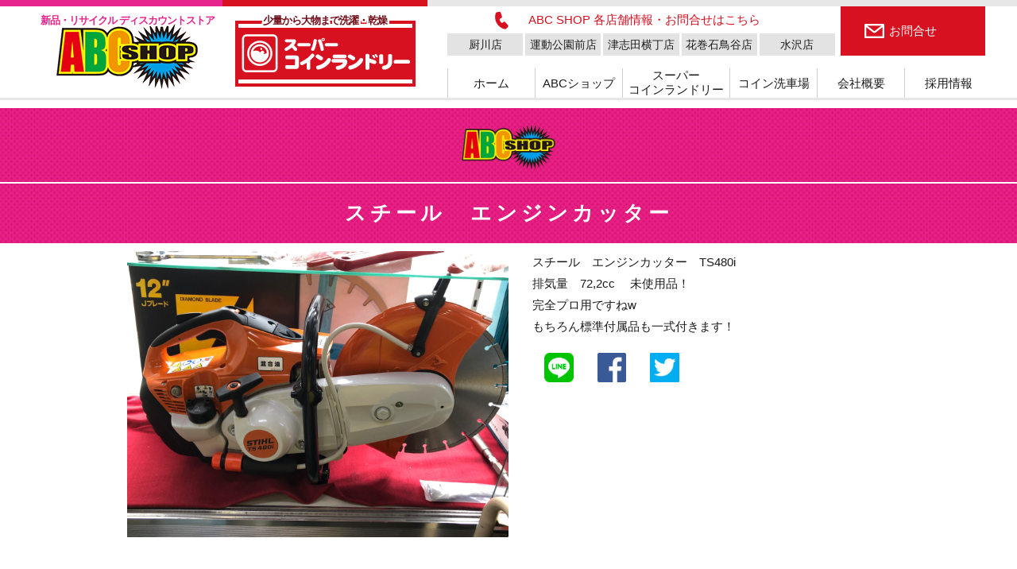

--- FILE ---
content_type: text/html; charset=UTF-8
request_url: http://www.re-abcshop.com/%E3%82%B9%E3%83%81%E3%83%BC%E3%83%AB%E3%80%80%E3%82%A8%E3%83%B3%E3%82%B8%E3%83%B3%E3%82%AB%E3%83%83%E3%82%BF%E3%83%BC/
body_size: 4013
content:
<!DOCTYPE html>
<html lang="ja">
<head>
<!-- Global site tag (gtag.js) - Google Analytics -->
<script async src="https://www.googletagmanager.com/gtag/js?id=UA-7673399-33"></script>
<script>
  window.dataLayer = window.dataLayer || [];
  function gtag(){dataLayer.push(arguments);}
  gtag('js', new Date());

  gtag('config', 'UA-7673399-33');
</script>

	<meta charset="utf-8">
			<title>スチール　エンジンカッター-ABCショップ|スーパーコインランドリー｜岩手県,宮城県</title>
	<meta name="keywords" content="ABC Shop,リサイクルショップ,リサイクル,リユース,リデュース,買取,中古,中古買取,中古品販売,家電買取,家具買取,引越買取,古着,中古バイク,岩手リサイクルショップ,盛岡リサイクルショップ," />
<meta name="description" content="岩手県にあるリサイクルショップ「ABCショップ」「スーパーコインランドリー」WEBサイト。売りたい方、買いたい方、お待ちしております！またコインランドリー経営に興味をお持ちの方もお待ちしております。" />
	<!-- <meta name="viewport" content="width=device-width, initial-scale=1.0"> -->
	<link rel="stylesheet" href="http://www.re-abcshop.com/wp-content/themes/abcshop/css/reset.css">
	<link rel="stylesheet" href="http://www.re-abcshop.com/wp-content/themes/abcshop/css/common.css">		
		<link href="http://www.re-abcshop.com/wp-content/themes/abcshop/css/page.css" rel="stylesheet" media="all">
		<link href="http://www.re-abcshop.com/wp-content/themes/abcshop/css/laundry.css" rel="stylesheet" media="all">
			<script src="https://ajaxzip3.github.io/ajaxzip3.js" charset="UTF-8"></script>
	<link rel="stylesheet" type="text/css" href="http://www.re-abcshop.com/js/fancybox/jquery.fancybox-1.3.4.css">
	<!--[if lt IE 9]><script src="http://html5shiv.googlecode.com/svn/trunk/html5.js"></script><![endif]-->
	<!--[if IE]><script type="text/javascript">var console = { log: function() {} };</script><![endif]-->
	<script src="https://code.jquery.com/jquery-1.10.2.min.js"></script>
	<script src="https://code.jquery.com/jquery-migrate-1.2.1.js"></script>
	<script type="text/javascript" src="http://www.re-abcshop.com/js/jquery.easing.1.3.js"></script>
	<script type="text/javascript" src="http://www.re-abcshop.com/js/jquery.smoothScroll.js"></script>
	<script src="http://www.re-abcshop.com/js/fancybox/jquery.fancybox-1.3.4.min.js"></script>
	<link rel="stylesheet" href="http://www.re-abcshop.com/js/jquery.bxslider/jquery.bxslider.css">
	<script src="http://www.re-abcshop.com/js/jquery.bxslider/jquery.bxslider.min.js"></script>
	<script src="https://ajaxzip3.github.io/ajaxzip3.js" charset="UTF-8"></script>
	
	<!--<script src="http://www.re-abcshop.com/js/instagram.js"></script>-->
	<script>
	  (function(d) {
	    var config = {
	      kitId: 'yht0pnu',
	      scriptTimeout: 3000,
	      async: true
	    },
	    h=d.documentElement,t=setTimeout(function(){h.className=h.className.replace(/\bwf-loading\b/g,"")+" wf-inactive";},config.scriptTimeout),tk=d.createElement("script"),f=false,s=d.getElementsByTagName("script")[0],a;h.className+=" wf-loading";tk.src='https://use.typekit.net/'+config.kitId+'.js';tk.async=true;tk.onload=tk.onreadystatechange=function(){a=this.readyState;if(f||a&&a!="complete"&&a!="loaded")return;f=true;clearTimeout(t);try{Typekit.load(config)}catch(e){}};s.parentNode.insertBefore(tk,s)
	  })(document);
	</script>
	<script>
		$(document).ready(function() {
			$('#slide').bxSlider({
				mode: 'fade',
				auto: true,
				pager: false,
				controls:false,
				speed: 1000,
				pause:  5000,
				responsive: false
			});
			$("a[href^=#]").smoothScroll({
				easing: "easeInOutCirc",
				duration: 700,
				cancel: true,
				target: null
			});
			$('a[href*="jpg"],a[href*="JPG"],a[href*="gif"],a[href*="png"],a[href*="bmp"]').fancybox({
				'zoomSpeedIn': 500,
				'zoomSpeedOut': 200,
				'hideOnContentClick': true
			});
			var topBtn = $('.gotop');
			topBtn.hide();
			$(window).scroll(function () {
				if ($(this).scrollTop() > 200) {
					topBtn.fadeIn();
				} else {
					topBtn.fadeOut();
				}
			});
		   $('#news_tab1 a').on('click', function(){
				$(this).toggleClass('active');
				$('#news_tab2 a').removeClass('active');
				$('#news_tab3 a').removeClass('active');
				$('#news_tab4 a').removeClass('active');
				$('#news_tab5 a').removeClass('active');
				$('#news_tab6 a').removeClass('active');
			});
			$('#news_tab2 a').on('click', function(){
				$(this).toggleClass('active');
				$('#news_tab1 a').removeClass('active');
				$('#news_tab3 a').removeClass('active');
				$('#news_tab4 a').removeClass('active');
				$('#news_tab5 a').removeClass('active');
				$('#news_tab6 a').removeClass('active');
			});
			$('#news_tab3 a').on('click', function(){
				$(this).toggleClass('active');
				$('#news_tab1 a').removeClass('active');
				$('#news_tab2 a').removeClass('active');
				$('#news_tab4 a').removeClass('active');
				$('#news_tab5 a').removeClass('active');
				$('#news_tab6 a').removeClass('active');
			});
			$('#news_tab4 a').on('click', function(){
				$(this).toggleClass('active');
				$('#news_tab1 a').removeClass('active');
				$('#news_tab2 a').removeClass('active');
				$('#news_tab3 a').removeClass('active');
				$('#news_tab5 a').removeClass('active');
				$('#news_tab6 a').removeClass('active');
			});
			$('#news_tab5 a').on('click', function(){
				$(this).toggleClass('active');
				$('#news_tab1 a').removeClass('active');
				$('#news_tab2 a').removeClass('active');
				$('#news_tab3 a').removeClass('active');
				$('#news_tab4 a').removeClass('active');
				$('#news_tab6 a').removeClass('active');
			});
			$('#news_tab6 a').on('click', function(){
				$(this).toggleClass('active');
				$('#news_tab1 a').removeClass('active');
				$('#news_tab2 a').removeClass('active');
				$('#news_tab3 a').removeClass('active');
				$('#news_tab4 a').removeClass('active');
				$('#news_tab5 a').removeClass('active');
			});
			$('#recruit_tab1').on('click', function(){
			  $(this).toggleClass('active');
			  $('#recruit_tab2').removeClass('active');
			  $('#recruit_tab3').removeClass('active');
			  $('#recruit_tab4').removeClass('active');
			  $('#recruit_tab5').removeClass('active');
			 });
			 $('#recruit_tab2').on('click', function(){
			  $(this).toggleClass('active');
			  $('#recruit_tab1').removeClass('active');
			  $('#recruit_tab3').removeClass('active');
			  $('#recruit_tab4').removeClass('active');
			  $('#recruit_tab5').removeClass('active');
			 });
			 $('#recruit_tab3').on('click', function(){
			  $(this).toggleClass('active');
			  $('#recruit_tab1').removeClass('active');
			  $('#recruit_tab2').removeClass('active');
			  $('#recruit_tab4').removeClass('active');
			  $('#recruit_tab5').removeClass('active');
			 });
			 $('#recruit_tab4').on('click', function(){
			  $(this).toggleClass('active');
			  $('#recruit_tab1').removeClass('active');
			  $('#recruit_tab2').removeClass('active');
			  $('#recruit_tab3').removeClass('active');
			  $('#recruit_tab5').removeClass('active');
			 });
			 $('#recruit_tab5').on('click', function(){
			  $(this).toggleClass('active');
			  $('#recruit_tab1').removeClass('active');
			  $('#recruit_tab2').removeClass('active');
			  $('#recruit_tab3').removeClass('active');
			  $('#recruit_tab4').removeClass('active');
			 });
		});

function ChangeTab(tabname) {
   document.getElementById('tab1').style.display = 'none';
   document.getElementById('tab2').style.display = 'none';
   document.getElementById('tab3').style.display = 'none';
   document.getElementById('tab4').style.display = 'none';
   document.getElementById('tab5').style.display = 'none';
   document.getElementById('tab6').style.display = 'none';
   document.getElementById(tabname).style.display = 'block';
}
function ChangeTab2(tabname) {
   document.getElementById('iwate').style.display = 'none';
   document.getElementById('miyagi').style.display = 'none';
   document.getElementById('abc').style.display = 'none';
   document.getElementById('fukushima').style.display = 'none';
   document.getElementById('aomori').style.display = 'none';
   document.getElementById(tabname).style.display = 'block';
}
	</script>
</head>
<body class="post-template-default single single-post postid-2193 single-format-standard group-blog has-header-image has-sidebar colors-light">
<header class="clearfix">
	<div id="header_inner">
		<h1 id="logo_abc"><a href="http://www.re-abcshop.com/">新品・リサイクル ディスカウントストア<span>ABCショップ</span></a></h1>
		<h1 id="logo_laundry"><a href="http://www.re-abcshop.com/">少量から大物まで洗濯・乾燥<span>スーパーコインランドリー</span></a></h1>
		<div id="header_r">
			<div id="header_contact" class="clearfix">
				<a class="mail" href="http://www.re-abcshop.com/contact/">お問合せ</a>
				<p class="tel">ABC SHOP 各店舗情報・お問合せはこちら</p>
				<nav>
					<ul class="clearfix">
						<li><a href="http://www.re-abcshop.com/kuriyagawa/">厨川店</a></li>
						<li><a href="http://www.re-abcshop.com/kouenmae/">運動公園前店</a></li>
						<li><a href="http://www.re-abcshop.com/tsushida/">津志田横丁店</a></li>
						<li><a href="http://www.re-abcshop.com/hanamaki/">花巻石鳥谷店</a></li>
						<li><a href="http://www.re-abcshop.com/mizusawa/">水沢店</a></li>
					</ul>
				</nav>
			</div>
			<nav id="gnav">
				<ul class="clearfix">
					<li id="gnav01"><a href="http://www.re-abcshop.com/" title="ホーム">ホーム</a></li>
					<li id="gnav02"><a href="http://www.re-abcshop.com/#abcshop" title="ABCショップ<">ABCショップ</a></li>
					<li id="gnav03"><a href="http://www.re-abcshop.com/#coinlaundry" title="スーパーコインランドリー">スーパー<br>コインランドリー</a></li>
					<li id="gnav04"><a href="http://www.re-abcshop.com/carwash/" title="コイン洗車場">コイン洗車場</a></li>
					<li id="gnav05"><a href="http://www.re-abcshop.com/about/" title="会社概要">会社概要</a></li>
					<li id="gnav06"><a href="http://www.re-abcshop.com/recruit/" title="採用情報">採用情報</a></li>
				</ul>
			</nav>
		</div>
	</div>
</header><div id="page_title_abc"><p><img src="http://www.re-abcshop.com/media/common/logo_abc.png" alt="ABCショップ"></p><h2>スチール　エンジンカッター</h2></div>
<div id="main" class="clearfix">
<section id="abc_item">
<article id="abc_item1" class="clearfix">
		<div class="fll">
			<a href="http://www.re-abcshop.com/wp-content/uploads/2022/08/IMG_3477-1-scaled.jpg"><img src="http://www.re-abcshop.com/wp-content/uploads/2022/08/IMG_3477-1-scaled.jpg" alt=""></a>
		</div>
		<div class="flr">
			<p>スチール　エンジンカッター　TS480i</p>
<p>排気量　72,2cc 　未使用品！</p>
<p>完全プロ用ですねw</p>
<p>もちろん標準付属品も一式付きます！</p>			<ul id="social">
			<li>
				<a href="http://line.me/R/msg/text/?http://www.re-abcshop.com/%e3%82%b9%e3%83%81%e3%83%bc%e3%83%ab%e3%80%80%e3%82%a8%e3%83%b3%e3%82%b8%e3%83%b3%e3%82%ab%e3%83%83%e3%82%bf%e3%83%bc/"><img src="http://www.re-abcshop.com/media/line.png" alt="LINEで送る" /></a>
			</li>
			<li>
				<a title="facebookでシェアする" href="http://www.facebook.com/sharer.php?u=http://www.re-abcshop.com/%e3%82%b9%e3%83%81%e3%83%bc%e3%83%ab%e3%80%80%e3%82%a8%e3%83%b3%e3%82%b8%e3%83%b3%e3%82%ab%e3%83%83%e3%82%bf%e3%83%bc/&t=ABCショップ" target="_blank"><img src="http://www.re-abcshop.com/media/fb.png" alt="facebookでシェアする" /></a>
			</li>
			<li>
				<a href="http://twitter.com/share?url=http://www.re-abcshop.com/%e3%82%b9%e3%83%81%e3%83%bc%e3%83%ab%e3%80%80%e3%82%a8%e3%83%b3%e3%82%b8%e3%83%b3%e3%82%ab%e3%83%83%e3%82%bf%e3%83%bc/&text=ABCショップ" target="_blank"><img src="http://www.re-abcshop.com/media/tweet.png" alt="" /></a>
			</li>
			</ul>
		</div>
</article>
<article id="abc_item2" class="clearfix">
	<ul>
				</ul>
</article>
</section>
	</div>
<p class="gotop"><a href="#">▲上に戻る</a></p>
<footer>
	<div id="footer_inner1" class="clearfix">
		<nav id="fnav" class="clearfix">
			<dl>
				<dt><a href="http://www.re-abcshop.com/#abcshop">ABC SHOP</a></dt>
				<dd>
					<ul>
						<li><a href="http://www.re-abcshop.com/kaitori/">買取方法</a></li>
						<li><a href="http://www.re-abcshop.com/item/">取扱商品</a></li>
						<li><a href="http://www.re-abcshop.com/faq1/">Ｑ＆Ａ</a></li>
						<li><a href="http://www.re-abcshop.com/kuriyagawa/">厨川店</a></li>
						<li><a href="http://www.re-abcshop.com/kouenmae/">運動公園前店</a></li>
						<li><a href="http://www.re-abcshop.com/tsushida/">津志田横丁店</a></li>
						<li><a href="http://www.re-abcshop.com/hanamaki/">花巻石鳥谷店</a></li>
						<li><a href="http://www.re-abcshop.com/mizusawa/">水沢店</a></li>
					</ul>
				</dd>
			</dl>
			<dl>
				<dt><a href="">スーパーコインランドリー</a></dt>
				<dd>
					<ul>
						<li><a href="http://www.re-abcshop.com/laundry/">店舗一覧</a></li>
						<li><a href="http://www.re-abcshop.com/faq2/">Ｑ＆Ａ</a></li>
						<li><a href="http://www.re-abcshop.com/fc/">FC店募集</a></li>
					</ul>
				</dd>
			</dl>
			<dl>
				<dt><a href="http://www.re-abcshop.com/carwash/">コイン洗車場</a></dt>
				<dt><a href="http://www.re-abcshop.com/about/">会社概要</a></dt>
				<dt><a href="http://www.re-abcshop.com/contact/">お問合せ</a></dt>
			</dl>
		</nav>
	</div>
	<div id="footer_inner2" class="clearfix">
		<address>
			<h3>株式会社 コーエン</h3>
			<p>〒020-0122 岩手県盛岡市みたけ2丁目7-2</p>
			<p>TEL.019-662-8338 / FAX.019-662-9355</p>
		</address>
		<address>
			<h3>株式会社 ロハス</h3>
			<p>〒020-0124 岩手県盛岡市厨川三丁目11-11</p>
			<p>TEL.019-648-9123</p>
		</address>
		<div id="copyright">&copy; ABC SHOP,スーパーコインランドリー. All right reserved.</div>
	</div>
</footer>
</body>
</html>

--- FILE ---
content_type: text/css
request_url: http://www.re-abcshop.com/wp-content/themes/abcshop/css/common.css
body_size: 1727
content:
html {
	position: relative;
	min-width: 1260px;
}

body {
	color: #1c1c1c;
	width: 100%;
	font-family: kozuka-gothic-pr6n, sans-serif;
	font-weight: 400;
	font-style: normal;
	text-align: justify;
	text-justify: inter-ideograph;
	font-size: 15px;
}
header{
	width:100%;
	position:relative;
	box-sizing:border-box;
	z-index:999;
	height:126px;
	border-bottom:3px solid #e7e7e7;
	background:#fff;
	margin:0 0 10px;
}
header:before{
	height:8px;
	content:"";
	width:100%;
	display:block;
	position:absolute;
	top:0;
	left:0;
	z-index:1;
	/* Permalink - use to edit and share this gradient: https://colorzilla.com/gradient-editor/#e7238d+0,e7238d+25,e7e7e7+26,e7e7e7+100 */
	background: rgb(231,35,141); /* Old browsers */
	background: -moz-linear-gradient(left, rgba(231,35,141,1) 0%, rgba(231,35,141,1) 25%, rgba(231,231,231,1) 26%, rgba(231,231,231,1) 100%); /* FF3.6-15 */
	background: -webkit-linear-gradient(left, rgba(231,35,141,1) 0%,rgba(231,35,141,1) 25%,rgba(231,231,231,1) 26%,rgba(231,231,231,1) 100%); /* Chrome10-25,Safari5.1-6 */
	background: linear-gradient(to right, rgba(231,35,141,1) 0%,rgba(231,35,141,1) 25%,rgba(231,231,231,1) 26%,rgba(231,231,231,1) 100%); /* W3C, IE10+, FF16+, Chrome26+, Opera12+, Safari7+ */
	filter: progid:DXImageTransform.Microsoft.gradient( startColorstr='#e7238d', endColorstr='#e7e7e7',GradientType=1 ); /* IE6-9 */
}
#header_inner{
	width:1200px;
	margin:0 auto;
}
header h1{
	position:relative;
	z-index:2;
}
header #logo_abc{
	width: 240px;
	height: 123px;
	border-top:8px solid #e7238d;
	box-sizing:border-box;
	float: left;
}
header #logo_abc a {
	display: block;
	height:115px;
	padding:10px 0 0 0;
	box-sizing:border-box;
	font-size:13px;
	color:#e7238d;
	text-decoration:none;
	letter-spacing:-1px;
	text-align:center;
	background: url('../images/common/logo1.png') no-repeat top 18px center;
	text-shadow: 
	    #fff 2px 0px,  #fff -2px 0px,
	    #fff 0px -2px, #fff 0px 2px,
	    #fff 2px 2px , #fff -2px 2px,
	    #fff 2px -2px, #fff -2px -2px,
	    #fff 1px 2px,  #fff -1px 2px,
	    #fff 1px -2px, #fff -1px -2px,
	    #fff 2px 1px,  #fff -2px 1px,
	    #fff 2px -1px, #fff -2px -1px;
}
header #logo_laundry{
	width: 258px;
	height: 123px;
	border-top:8px solid #d71120;
	box-sizing:border-box;
	float: left;
}
header #logo_laundry a {
	display: block;
	height:115px;
	padding:10px 0 0 0;
	box-sizing:border-box;
	font-size:13px;
	color:#710d19;
	text-decoration:none;
	letter-spacing:-1px;
	text-align:center;
	background: url('../images/common/logo2.png') no-repeat top 18px center;
	text-shadow: 
	    #fff 2px 0px,  #fff -2px 0px,
	    #fff 0px -2px, #fff 0px 2px,
	    #fff 2px 2px , #fff -2px 2px,
	    #fff 2px -2px, #fff -2px -2px,
	    #fff 1px 2px,  #fff -1px 2px,
	    #fff 1px -2px, #fff -1px -2px,
	    #fff 2px 1px,  #fff -2px 1px,
	    #fff 2px -1px, #fff -2px -1px;
}
header h1 span{
	display:none;
}
#header_r{
	width:702px;
	padding:0 0 0 25px;
	border-top:8px solid #e7e7e7;
	float: right;
	box-sizing:border-box;
}
#header_contact .mail{
	display:block;
	width:182px;
	line-height:62px;
	color:#fff;
	text-decoration:none;
	text-align:center;
	float:right;
	background:#d71120 url('../images/common/mail.png') no-repeat left 30px center;
}
#header_contact .mail:hover{
	background:#e7238d url('../images/common/mail.png') no-repeat left 30px center;
}
#header_contact .tel{
	line-height:34px;
	color:#d71120;
	text-align:center;
	background:url('../images/common/tel.png') no-repeat left 60px center;
}
#header_contact ul{
	display:flex;
}
#header_contact ul li{
	width:98px;
	margin:0 3px 0 0;
}
#header_contact ul li a{
	display:block;
	line-height:28px;
	color:#1c1c1c;
	text-decoration:none;
	text-align:center;
	background:#e3e3e3;
	font-size:14px;
}
#header_contact ul li a:hover{
	background:#d71120;
	color:#fff;
}
#gnav {
	padding:16px 0 0 0;
}
#gnav ul{
	display: flex;
}
#gnav ul li{
	border-left:1px solid #cfcfcf;
	/*flex:none;*/
	box-sizing:border-box;
	min-width:110px;
}
#gnav ul a{
	display: block;
	height:37px;
	line-height:37px;
	text-align:center;
	color: #1c1c1c;
	text-decoration: none;
}
#gnav a:hover{
	color:#d71120;
}
#gnav03{
	width:135px;
	flex:none;
}
#gnav03 a{
	line-height:18px !important;
}
footer{
}
#footer_inner1{
	background:#e7238d;
	padding:15px 0;
}
#fnav{
	width:960px;
	margin:0 auto;
}
#fnav dl{
	padding:15px 0;
	display:flex;
}
#fnav dt{
	padding:0 35px 0 25px;
	background:url('../images/common/footer_arrow.png') no-repeat left center;
}
#fnav dd ul{
	display:flex;
}
#fnav dd ul li{
	padding:0 10px;
	border-left:1px solid #fff;
}
#fnav dd ul li:last-child{
	border-right:1px solid #fff;
}

#fnav a{
	display:block;
	width:100%;
	color: #fff;
	text-decoration: none;
}

#fnav a:hover {
	text-decoration: underline;
}
#footer_inner2{
	width:1100px;
	margin:0 auto;
	padding:30px 0;
}
#footer_inner2 address{ 
	font-style:normal;
	line-height:1.8em;
	width:30%;
	float:left;
}
.gotop{
	position: fixed;
	bottom: 50px;
	right: 20px;
	z-index: 10000;
}

.gotop a {
	display: block;
	width: 120px;
	line-height: 40px;
	text-decoration: none;
	text-align: center;
	background:#d71120;
	border-radius:5px;
	box-shadow:0 0 5px rgba(0,0,0,0.5);
	color:#fff;
}

#copyright {
	padding:60px 0 0;
	text-align: right;
	font-size: 14px;
	color:#a4a4a4;
}

--- FILE ---
content_type: text/css
request_url: http://www.re-abcshop.com/wp-content/themes/abcshop/css/page.css
body_size: 560
content:
#page_title{
	height:170px;
	background:url('../images/common/bg_h2.jpg') repeat-x top center;
	text-align:center;
	margin:0 0 10px;
}
#page_title p{
	padding:20px 0 0 0;
	height:95px;
	box-sizing:border-box;
	border-bottom:1px solid #fff;
}
#page_title p img{
	height:58px;
}
#page_title h2{
	line-height:75px;
	color:#fff;
	font-size:26px;
	letter-spacing:5px;
}
#page_title_abc{
	height:170px;
	background:url('../images/common/bg_h2.jpg') repeat-x top center;
	text-align:center;
	margin:0 0 10px;
}
#page_title_abc p{
	padding:20px 0 0 0;
	height:95px;
	box-sizing:border-box;
	border-bottom:1px solid #fff;
}
#page_title_abc p img{
	height:58px;
}
#page_title_abc h2{
	line-height:75px;
	color:#fff;
	font-size:26px;
	letter-spacing:5px;
}
#main{
	line-height:1.8em;	
}
#main img.alignleft{
	float:left;
	margin:0 30px 30px 0;
}
#main img.alignright{
	float:right;
	margin:0 0 30px 30px;
}
#abc_item1{
	width:960px;
	margin:0 auto 80px;
	display:flex;
}
#abc_item1 .fll{
	width:480px;
	flex:none;
}
#abc_item1 .fll img{
	width:100%;
	height:auto;
}
#abc_item1 .flr{
	width:480px;
	flex:none;
	padding:0 0 0 30px;
	box-sizing:border-box;
}
#abc_item2{
	width:990px;
	margin:0 auto;
}
#abc_item2 ul{
	display:flex;
}
#abc_item2 ul li{
	width:300px;
	margin:0 15px;
	flex:none;
}
#abc_item2 ul li img{
	width:100%;
	height:auto;
}
#social{
	list-style:none;
	display:flex;
	padding:20px 0;
	width:200px;
}
#social li{
	width:33.33%;
	padding:0 15px;
	box-sizing:border-box;
}
#social li img{
	width:100%;
	height:auto;
}
#insta h3{
	font-size:24px;
	text-align:center;
	margin:0 0 15px;
}
#insta article{
	width:960px;
	margin:0 auto 80px;
}
#insta article ul{
	list-style:none;
	display:flex;
}
#insta article ul li{
	width:300px;
	margin:0 10px;
	flex:none;
}
#insta article ul li img{
	width:100%;
	height:auto;
}

--- FILE ---
content_type: text/css
request_url: http://www.re-abcshop.com/wp-content/themes/abcshop/css/laundry.css
body_size: 1017
content:
#page_title{
	background:url('../images/common/bg_h2-2.jpg') repeat-x top center !important;
	margin:0 0 100px;
}
#section1-1{
	width:900px;
	margin:0 auto 80px;
}
#section1-1 img{
	display:block;
	margin:0 auto 50px;
}
#section1-2{
	width:900px;
	margin:0 auto 80px;
	border:5px solid #eb3341;
	box-sizing:border-box;
	text-align:center;
	padding:50px 0 0 0;
}
#section1-2 h4{
	font-size:25px;
	color:#d71120;
	margin:0 0 40px;
}
#section1-2 strong{
	font-size:18px;
	color:#d71120;
	margin:20px 0 20px;
	display:block;
}
#section1-2 .inner{
	background:#d71120;
	color:#fff;
	padding:30px 0;
}
#section1-2 .inner h5{
	font-size:25px;
	position:relative;
	margin:0 0 40px;
}
#section1-2 .inner h5:before{
	display:block;
	width:295px;
	height:1px;
	background:#fff;
	content:"";
	position:absolute;
	top:12px;
	left:60px;
}
#section1-2 .inner h5:after{
	display:block;
	width:295px;
	height:1px;
	background:#fff;
	content:"";
	position:absolute;
	top:12px;
	right:60px;
}
#section2 .section_title img{
	margin:0 0 20px;
}
#section2 .section_title{
	margin:0 0 80px;
	height:180px;
	padding:20px 0 0 0;
	box-sizing:border-box;
	text-align:center;
	color:#d71120;
	font-size:40px;
	text-shadow: 
	    #fff 2px 0px,  #fff -2px 0px,
	    #fff 0px -2px, #fff 0px 2px,
	    #fff 2px 2px , #fff -2px 2px,
	    #fff 2px -2px, #fff -2px -2px,
	    #fff 1px 2px,  #fff -1px 2px,
	    #fff 1px -2px, #fff -1px -2px,
	    #fff 2px 1px,  #fff -2px 1px,
	    #fff 2px -1px, #fff -2px -1px;
	background:url('../images/laundry/bg1.jpg') no-repeat top center;
}
#section2 article{
	width:980px;
	margin:0 auto;
	display:flex;
	flex-wrap:wrap;
}
#section2 article a{
	display:block;
	width:450px;
	margin:0 20px 60px;
	background:#f2f2f2 url('../images/laundry/arrow2.png') no-repeat center right 10px;
	background-size:10px auto;
	padding:10px 25px 10px 10px;
	box-sizing:border-box;
	text-decoration:none;
	color:#1c1c1c;
	font-size:13px;
}
#section2 article dl{
	display:flex;
}
#section2 article dt{
	width:35%;
}
#section2 article dt img{
	width:100%;
	height:auto;
}
#section2 article dd{
	width:65%;
	padding:0 0 0 10px;
	box-sizing:border-box;
}
#section2 article dd strong{
	color:#d71120;
	border-bottom:1px solid #d71120;
	font-size:20px;
	display:block;
}
#laundry_item{
	width:960px;
	margin:0 auto 60px;
}
#laundry_item1{
	margin:0 0 60px;
}
#laundry_item1 .fll{
	width:480px;
	float:left;
}
#laundry_item1 .fll img{
	width:100%;
	height:auto;
}
#laundry_item1 .flr{
	width:460px;
	float:right;
}
#laundry_item1 .flr table{
	width:100%;
}
#laundry_item1 .flr th,
#laundry_item1 .flr td{
	padding:10px;
	border-bottom:1px dashed #d71120;
}
#laundry_item1 .flr th{
	color:#d71120;
}
#laundry_item2{
	margin:0 0 60px;
}
#laundry_item2 h4{
	color:#d71120;
	font-size:24px;
	border-bottom:2px solid #d71120;
	text-align:center;
	margin:0 0 30px;
}
#laundry_item2 table{
	width:860px;
	margin:0 50px 60px;
}
#laundry_item2 th,
#laundry_item2 td{
	border-bottom:1px solid #ccc;
	padding:10px;
}
#laundry_item2 th{
	width:80%;
	font-weight:normal;
}
#laundry_item2 td{
	width:20%;
	text-align:right;
	font-weight:normal;
}
#laundry_item3 iframe{
	width:100%;
}
.area_h4{
	font-size:24px;
	text-align:center;
	padding:40px 0 20px;
}